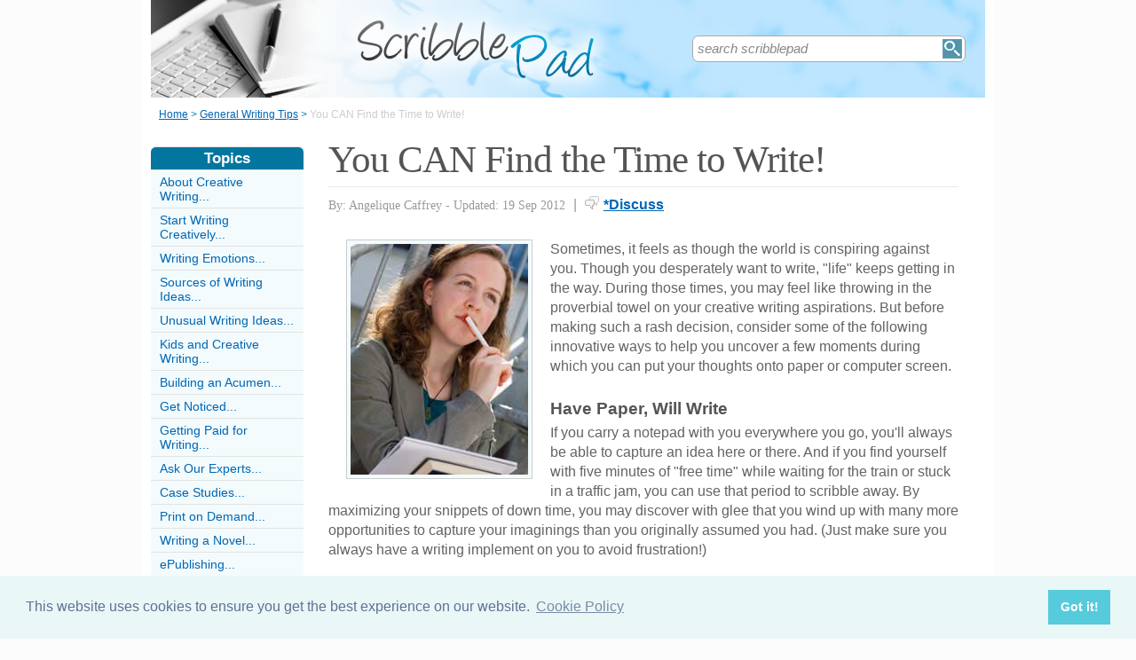

--- FILE ---
content_type: text/html;charset=UTF-8
request_url: https://www.scribblepad.co.uk/findtimetowrite.html
body_size: 7545
content:
<!-- ensure slug -->
<!-- special-case: site information category -->
<!-- Is this slug a Category? (case-insensitive) -->
<!-- (fall through = it’s an article; pick the view) -->
<!-- at the top of the page (before any use) -->
<!-- IMPORTANT: legacy code uses 'articleid' -->
<!-- Useful defaults for POST handling -->
<!-- Canonical image variables (one place only) -->
<!-- URL path (no leading slash) -->
<!-- Filesystem paths for FileExists() -->
<!-- Pick the best existing image for this article -->
<!-- MainCategory = 'Z' -> CatZ -->
<!DOCTYPE html PUBLIC "-//W3C//DTD XHTML 1.0 Transitional//EN" "https://www.w3.org/TR/xhtml1/DTD/xhtml1-transitional.dtd">
<html xmlns="https://www.w3.org/1999/xhtml">
<head>
<title>You CAN Find the Time to Write!</title>
<meta name="description" content=" Are you having trouble finding time to write? Here are some clever ways to carve out a few moments of "quality time" with your notepad or computer almost every day.
" />
<meta name="keywords" content="writing; writer; creative; time; calendar; schedules; muse; family; minute; paper; pen; write; creative writing, , , " />
<meta http-equiv="Content-Type" content="text/html; charset=utf-8" />
<link rel="shortcut icon" href="/favicon.ico" type="image/x-icon" />
<link rel="stylesheet" href="stylesheets/scribblepad.css" type="text/css" media=screen>
<link rel="stylesheet" href="/stylesheetprint.cfm" type="text/css" media="print" />
<link href='https://fonts.googleapis.com/css?family=Lobster' rel='stylesheet' type='text/css'>
<link rel="alternate" type="application/rss+xml" title="RSS" href="/scribblepadrss.xml" />
<link rel="image_src"
href="/images/3651.jpg" />
<link rel="stylesheet" type="text/css" href="https://cdn.jsdelivr.net/npm/cookieconsent@3/build/cookieconsent.min.css" />
<script src="plugins/hint-textbox.js" type="text/javascript"></script>
<link rel="canonical" href="/findtimetowrite.html" />
<script src="https://ajax.googleapis.com/ajax/libs/jquery/1.7.2/jquery.min.js" type="text/javascript"></script>
<script src="jcarousellite_1.0.1c4.js" type="text/javascript"></script>
<script type="text/javascript">
$(function() {
$(".newsticker-jcarousellite").jCarouselLite({
vertical: true,
hoverPause:true,
visible: 3,
auto:4000,
speed:1500,
scroll:-1
});
});
</script>
<!-- Umami -->
<script defer src="https://cloud.umami.is/script.js" data-website-id="730dd2a9-e980-4192-bda5-c3a96aaf30dd"></script>
<!-- Default Statcounter code for Content Network http://www.separateddads.co.uk
-->
<script type="text/javascript">
var sc_project=13183498; 
var sc_invisible=1; 
var sc_security="9b42a073"; 
</script>
<script type="text/javascript"
src="https://www.statcounter.com/counter/counter.js" async></script>
<!-- End of Statcounter Code -->
<meta http-equiv="Expires" content="Tue, 02 May 2023 14:16:14 GMT" /><meta http-equiv="Cache-Control" content="private" /><meta http-equiv="Pragma" content="no-cache" /></head>
<body>
<div class="SWouter">
<div class="SWinner">
<div class="SWsearch">
<form method="post" action="/search.html"><table class="SWtable"><tr style="height:22px; width:300px"><td height="22"><input type="text" name="criteria" value="search scribblepad" size="10" class="hintTextbox" style="width:270px; font-size:1.5em; border:none" /></td><td><input type="image" class="SearchButton" src="/scheme3/searchwide.gif" alt="Search" style="height:22px; width:22px" name="goSearch" /></td></tr></table></form>
</div>
</div>
</div>
<div class="innerbody"> 
<div class="header" style="margin-bottom:0px"></div>
<div class="location"><a href="/" style="text-decoration:underline">Home</a> &#62; <a href="/GeneralWritingTipsCategory.html" style="text-decoration:underline">General Writing Tips</a> &#62; <span style="color:#CCCCCC">You CAN Find the Time to Write!</span></div>
<div style="float:right; width:720px; padding: 0px 40px 0 0"> 
<div class="mainright">
<script src="https://cdn.jsdelivr.net/npm/cookieconsent@3/build/cookieconsent.min.js" data-cfasync="false"></script>
<script>
window.cookieconsent.initialise({
"palette": {
"popup": {
"background": "#eaf7f7",
"text": "#5c7291"
},
"button": {
"background": "#56cbdb",
"text": "#ffffff"
}
},
"content": {
"link": "Cookie Policy",
"href": "cookies.html"
}
});
</script>
<h1 style="padding:10px 0 5px 0">You CAN Find the Time to Write!</h1>
<div style= "width:100%; text-align:left; font-size: 0.85em; line-height:1.3em; margin:0px 0 30px 0; color:#999999;">
<div style= "border-top: 1px #e9e9e9 solid; width:100%; margin: 0px 0 10px 0"></div>
<span style = "font-weight:normal; font-family:Georgia, 'Times New Roman', Times, serif">By: Angelique Caffrey - Updated: 19 Sep 2012</span>
<span style = "font-size:1.2em; padding:0 5px 0 5px">|</span> <span style = "color:#666666"><span style="margin-bottom: -3px; clear:none; padding-right:5px"><img src="images/comments.png" alt="comments" /></span><a href="#Addcomment" style="font-weight:bold; font-size:1.15em">*Discuss</a></span>
<div style="float:right; display:inline-block; width:60px">
<g:plusone size="medium">&nbsp;</g:plusone>
</div>
<div style="float:right; display:inline-block">
</script>
</div>
<div style="float:right; display:inline-block">
<iframe src="https://www.facebook.com/plugins/like.php?app_id=232378820120284&amp;href=http%3A%2F%2Fwww.scribblepad.co.uk/FindTimeToWrite.html&amp;send=false&amp;layout=button_count&amp;width=85&amp;show_faces=false&amp;action=like&amp;colorscheme=light&amp;font&amp;height=21" scrolling="no" frameborder="0" style="border:none; overflow:hidden; width:85px; height:21px;" allowTransparency="true"></iframe>
</div>
</div>
<div style="clear:none; float:left; padding:0 20px 10px 20px;">
<div style="padding:4px; border:#ccc 1px solid; background:#f3fbfd">
<img width="200"
height="260"
src="/images/3651.jpg"
alt="Writing&#x3b;&#x20;Writer&#x3b;&#x20;Creative&#x3b;&#x20;Time&#x3b;" />
</div>
</div>
<p>Sometimes, it feels as though the world is conspiring against you. Though you desperately want to write, "life" keeps getting in the way. During those times, you may feel like throwing in the proverbial towel on your creative writing aspirations. But before making such a rash decision, consider some of the following innovative ways to help you uncover a few moments during which you can put your thoughts onto paper or computer screen.</p><p><h4>Have Paper, Will Write</h4>If you carry a notepad with you everywhere you go, you'll always be able to capture an idea here or there. And if you find yourself with five minutes of "free time" while waiting for the train or stuck in a traffic jam, you can use that period to scribble away. By maximizing your snippets of down time, you may discover with glee that you wind up with many more opportunities to capture your imaginings than you originally assumed you had. (Just make sure you always have a writing implement on you to avoid frustration!)</p><p><h4>Set the Alarm Ten Minutes Earlier</h4>Before you hit the "snooze" button, consider this: If you wake up just ten minutes earlier than everyone else in your household, you'll have 600 luxurious seconds of writing all to yourself! Over a period of weeks, that could amount to a knock-their-socks-off short story, award-winning poem, or hilarious screenplay. And you don't even have to get out of bed; just reach over, turn on the light (or use a flashlight so as not to disturb your mate), grab your paper and pen, and jot down those innovative thoughts. </p>
<p><h4>Make Writing a Family Affair</h4>Craving some time to write but having trouble getting the "troops" to leave you alone for even a second? Why not institute a daily "writing and reading" time that will benefit the whole family? Carve out a 20-30 minute period where everyone can engage in a brain-stimulating (but quiet) activity such as writing, reading, or simply relaxing. That way, you'll all have the opportunity to unwind and enjoy a few moments of self-directed creativity. </p><p><h4>Write on the Go</h4>Are you an excellent multi-tasker? Then you might find it possible to write in small snippets throughout the day. For example, while making breakfast or dinner, you could occasionally write or type a few sentences or concepts between buttering toast and brewing coffee. Though not all authors have the kind of personality to find this piecemeal writing style effective or satisfying, for others, it might be the only way to make time for their creative muses.</p><p><h4>Schedule Writing Time</h4>If you keep a calendar, try scheduling in your writing time. Make a regular date with your writing desk (and don't stand yourself up!) to ensure that you get the writing time you desire (or need, if you're planning to become a professional.) Be inflexible and even a tad selfish - this appointment should be important to you and must be treated with respect; accordingly, don't allow yourself to continuously cancel or reschedule it. By making your creative writing a priority in your busy agenda, you'll find that you look forward to the moments when you can freely work on your imaginative musings.</p><p>Depending upon your situation, you may have to occasionally tweak when and where you do your writing. However, if you're diligent about staying the course and deliberately making time for this form of creative outlet, you'll begin to see the results. Over a period of months, your prose will become tighter, your concepts stronger, and your confidence higher.</p><p>Now, stop reading this article and start writing…</p>
<a name="comments"></a>
<div class="container" style="width:710px; height:25px; padding:0; font-size:1em; font-weight:bold; clear:both">
<div style="display:inline-block; width:150px;">
</div>
<div style="display:inline-block;width:120px; float:right; text-align:right; padding-right:20px">
</div>
</div>
<div style="padding: 10px 0px 10px 0px">
<span style="font-weight:bold; font-size:1.15em; color:#0376A0">Related Articles in the 'General Writing Tips' Category...</span>
<ul>
<li><a href="maintaining-flow-your-writing.html" class="articlebody"><u>Maintaining the Flow of Your Writing</u></a></li>
<li><a href="putting-twist-tale.html" class="articlebody"><u>Putting the Twist in the Tale</u></a></li>
<li><a href="create-outline-autobiography.html" class="articlebody"><u>How to Create an Outline for Your Autobiography</u></a></li>
<li><a href="how-create-outline-for-your-novel.html" class="articlebody"><u>How to Create an Outline for Your Novel</u></a></li>
<li><a href="working-on-team-writing-projects.html" class="articlebody"><u>Working on a Team Writing Project</u></a></li>
<li><a href="can-writing-help-depression-sufferers.html" class="articlebody"><u>Can Writing Help Depression Sufferers?</u></a></li>
<li><a href="dropping-bad-writing-habits-for-good.html" class="articlebody"><u>Dropping Your Bad Writing Habits for Good</u></a></li>
<li><a href="TheHaikuIsItInYou.html" class="articlebody"><u>Tips For Writing a Haiku Poem</u></a></li>
<li><a href="UsingFirstOrThirdPersonNarrative.html" class="articlebody"><u>Using First or Third Person Narrative</u></a></li>
<li><a href="DevelopingAScienceFictionWorldThatMakesSense.html" class="articlebody"><u>Developing a Science Fiction 'World' that Makes Sense</u></a></li>
<li><a href="CreativeWritingCanHelpYourTechnicalOrNonFictionToo.html" class="articlebody"><u>Realtionship Between Creative &amp; Non-Fiction Writing</u></a></li>
<li><a href="KeepingDialogueFreshAndRealistic.html" class="articlebody"><u>Keeping Dialogue Fresh and Realistic</u></a></li>
<li><a href="BattlingWritersBlock.html" class="articlebody"><u>Battling Writer's Block</u></a></li>
<li><a href="TheNuancesOfWritingForChildrenVSAdults.html" class="articlebody"><u>The Nuances of Writing for Children vs. Adults</u></a></li>
<li><a href="WhenToTakeABreak.html" class="articlebody"><u>When to Take a Break</u></a></li>
<li><a href="CreatingAnInspirationalWritingArea.html" class="articlebody"><u>Creating An Inspirational Writing Area</u></a></li>
<li><a href="CreatingRealisticFictionalCharacters.html" class="articlebody"><u>Creating Realistic Fictional Characters</u></a></li>
<li><a href="AnthropomorphismStorytelling.html" class="articlebody"><u>Anthropomorphism: The Ancient Storytelling Tool</u></a></li>
</ul>
</div>
<!--copyscapeskip-->
<a name="Addcomment"></a>
<div style="margin-bottom: 25px; border-bottom:1px #cccccc solid; margin-top:30px">
<div style="font-weight:bold; font-size:1.25em; padding-bottom:5px; overflow:hidden; color:#0376A0">Share Your Story, Join the Discussion or Seek Advice..</div> 
</div>
<div style="padding:10px 0 20px 0; font-size:0.85em;">
<!-- the form -->
<form name="AddComments"
method="post"
action="/readarticlewideright.cfm?articleid=findtimetowrite">
<input type="hidden" name="articleid" value="findtimetowrite">
<!-- your other inputs ... -->
<div style="font-size:1.1em">Why not be the first to leave a comment for discussion, ask for advice or share your story...
<p>
If you'd like to ask a question one of our experts (workload permitting) or a helpful reader hopefully can help you... We also love comments and interesting stories </div>
</p>
</div>
<div style="border-top:#cccccc 1px solid; font-size:0.85em; color:#999999; padding-top:15px">
<div class ="container" style="padding-bottom: 7px">
<div style="width:80px; float:left; text-align:right; padding: 0 10px 0 0px; color:#333333">Title:</div>
<div style="width:75px; float:left"><a name="Newcomment"></a><select name="Title" size="1" width ="40" class ="textentry" value ="">
<option value = "" selected></option>
<option value = "Miss">Miss</option>
<option value = "Ms">Ms</option>
<option value = "Mrs">Mrs</option>
<option value = "Mr">Mr</option>
<option value = "Dr">Dr</option>
<option value = "Revd">Rev'd</option>
<option value = "Prof">Prof.</option>
<option value = "Prof">Other</option>
</select>
</div><div style="float:left; color:#333333">(never shown)</div><div class="dataerror"
style="display:none;">
! Enter a Title
</div>
</div>
<div class ="container" style="padding-bottom: 7px">
<div class = "datalabel">Firstname:</div>
<div style="float:left"><input type="text" name="Firstname" style="width:235px" class ="textentry" value = "" /></div>
<div style="float:left; color:#333333; padding-left:10px">(never shown)</div><div class="dataerror" style="display:none;">! Enter a Firstname</div>
</div>
<div class ="container" style="padding-bottom: 7px">
<div class = "datalabel">Surname:</div>
<div style="float:left"><input type="text" name="Surname" class ="textentry"
value = "" style="width:235px"/></div><div style="float:left; color:#333333; padding-left:10px">(never shown)</div><div class="dataerror" style="display:none;">! Enter a Surname</div>
</div>
<div class ="container" style="padding-bottom:7px">
<div class = "datalabel">Email:</div>
<div style="float:left"><input type="text" name="email" style="width:235px" width="330" class ="textentry" value = ""></div><div style="float:left; color:#333333; padding-left:10px">(never shown)</div><div class="dataerror" style="display:none;">! Enter a Valid Email Address</div>
</div>
<div class ="container" style="padding-bottom:7px">
<div class = "datalabel">Nickname:</div>
<div style="float:left"><input type="text" name="name" style="width:235px" class ="textentry" value = "" /></div><div style="float:left; color:#333333; padding-left:10px">(shown)</div><div class="dataerror" style="display:none;">! Enter a Nickname</div>
</div>
<div class ="container" style="padding-bottom:15px">
<div class = "datalabel">Comment:</div>
<div style="width:475px; float:left"><textarea name = "comments" cols = "80" rows ="20" class ="textentry" style="height:180px; font-family:Arial, Helvetica, sans-serif; font-size:1.1em"></textarea></div><div class="dataerror" style="display:none;">! Enter a Comment</div></div>
<div class ="container" style="padding-bottom:7px">
<div class = "datalabel">Validate:</div>
<div style="float:left">
<img src="captchas/7.png" /></div>
<div style="float:left; padding: 0 10px 0 20px;"><div style="padding-left:10px; float:left">Enter word:<br /><input type="text" name="validate" size="10" class ="textentry" value = "" /></div><div class="dataerror" style="display:none;">! Validation Incorrect</div></div>
</div>
<div class="container" style="padding:40px 0px 20px 0px; width:100%; height:25px">
<div style="padding-left: 80px">
<input type="submit" value="Add Comment" name = "AddCommentx" class="r5" style="border:1px solid #cccccc; color:#ffffff; background-color:#88c0d6; font-weight:bold; padding: 1px 20px 1px 20px; font-family:Arial, Helvetica, sans-serif; font-size:1.15em" />
<input type="hidden" name="captchaid" value="7" />
</div>
</div>
</div>
</form>
</div>
</div> 
<div class="mainleft">
<div class="sbarhead">Topics</div>
<div class="sbar" onclick="window.location.href='/AboutCreativeWritingCategory.html'"><a href="/AboutCreativeWritingCategory.html" class="lilink" style="text-decoration:none">About Creative Writing...</a></div> <div class="sbar" onclick="window.location.href='/StartWritingCreativelyCategory.html'"><a href="/StartWritingCreativelyCategory.html" class="lilink" style="text-decoration:none">Start Writing Creatively...</a></div> <div class="sbar" onclick="window.location.href='/WritingEmotionsCategory.html'"><a href="/WritingEmotionsCategory.html" class="lilink" style="text-decoration:none">Writing Emotions...</a></div> <div class="sbar" onclick="window.location.href='/SourcesOfWritingIdeasCategory.html'"><a href="/SourcesOfWritingIdeasCategory.html" class="lilink" style="text-decoration:none">Sources of Writing Ideas...</a></div> <div class="sbar" onclick="window.location.href='/UnusualWritingIdeasCategory.html'"><a href="/UnusualWritingIdeasCategory.html" class="lilink" style="text-decoration:none">Unusual Writing Ideas...</a></div> <div class="sbar" onclick="window.location.href='/KidsAndCreativeWritingCategory.html'"><a href="/KidsAndCreativeWritingCategory.html" class="lilink" style="text-decoration:none">Kids and Creative Writing...</a></div> <div class="sbar" onclick="window.location.href='/BuildingAWritingAcumenCategory.html'"><a href="/BuildingAWritingAcumenCategory.html" class="lilink" style="text-decoration:none">Building an Acumen...</a></div> <div class="sbar" onclick="window.location.href='/GetNoticedCategory.html'"><a href="/GetNoticedCategory.html" class="lilink" style="text-decoration:none">Get Noticed...</a></div> <div class="sbar" onclick="window.location.href='/GettingPaidForWritingCategory.html'"><a href="/GettingPaidForWritingCategory.html" class="lilink" style="text-decoration:none">Getting Paid for Writing...</a></div> <div class="sbar" onclick="window.location.href='/AskOurExpertsCategory.html'"><a href="/AskOurExpertsCategory.html" class="lilink" style="text-decoration:none">Ask Our Experts...</a></div> <div class="sbar" onclick="window.location.href='/case-studies-category.html'"><a href="/case-studies-category.html" class="lilink" style="text-decoration:none">Case Studies...</a></div> <div class="sbar" onclick="window.location.href='/print-demand-category.html'"><a href="/print-demand-category.html" class="lilink" style="text-decoration:none">Print on Demand...</a></div> <div class="sbar" onclick="window.location.href='/WritingANovelCategory.html'"><a href="/WritingANovelCategory.html" class="lilink" style="text-decoration:none">Writing a Novel...</a></div> <div class="sbar" onclick="window.location.href='/ePublishingCategory.html'"><a href="/ePublishingCategory.html" class="lilink" style="text-decoration:none">ePublishing...</a></div> <div class="sbar" onclick="window.location.href='/GeneralWritingTipsCategory.html'"><a href="/GeneralWritingTipsCategory.html" class="lilink" style="text-decoration:none">General Writing Tips...</a></div> 
<div class="sbar" onclick="window.location.href='/SiteInformationCategory.html'"><a href="/SiteInformationCategory.html" class="lilink" style="text-decoration:none">Site Information...</a></div>
<div class="CF1">Comments</div>
<div id="comment-feeder">
<div class="newsticker-jcarousellite">
<ul>
<li>
<div class="CF7">
<span class="CF3">LKJohnson</span><br>
<span class="CF4"><a href="/create-outline-autobiography.html" style="font-weight:bold">Re: How to Create an Outline for Your Autobiography</a></span><br />
When writing my autobiography and other people (relatives) are involved, do I have to include everything?&#8230;<br>
<div class="CF6" style="padding-top:2px"><img src="images/comments.png" style="margin-bottom:-5px; padding-right:5px">25 July 2020 </div>
</div>
</li>
<li>
<div class="CF7">
<span class="CF3">Scribblepad</span><br>
<span class="CF4"><a href="/Poetry.html" style="font-weight:bold">Re: Improving Your Poetry Writing</a></span><br />
Hybrid - Your Question:I'm sure with this info I can step up in my poetry. thanksOur Response:We<br>
<div class="CF6" style="padding-top:2px"><img src="images/comments.png" style="margin-bottom:-5px; padding-right:5px">21 September 2017 </div>
</div>
</li>
<li>
<div class="CF7">
<span class="CF3">Hybrid</span><br>
<span class="CF4"><a href="/Poetry.html" style="font-weight:bold">Re: Improving Your Poetry Writing</a></span><br />
I'm sure with this info I can step up in my poetry. thanks<br>
<div class="CF6" style="padding-top:2px"><img src="images/comments.png" style="margin-bottom:-5px; padding-right:5px">20 September 2017 </div>
</div>
</li>
<li>
<div class="CF7">
<span class="CF3">Hinja</span><br>
<span class="CF4"><a href="/Poetry.html" style="font-weight:bold">Re: Improving Your Poetry Writing</a></span><br />
I just want to say thank you for your article. It was really helpful. It has encouraged me to resume writing poems.
Bless you!<br>
<div class="CF6" style="padding-top:2px"><img src="images/comments.png" style="margin-bottom:-5px; padding-right:5px">30 May 2017 </div>
</div>
</li>
<li>
<div class="CF7">
<span class="CF3">aruna</span><br>
<span class="CF4"><a href="/what-type-writing-suits-you-best.html" style="font-weight:bold">Re: What Type of Writing Suits You Best?</a></span><br />
hi! I am an avid reader of books, the more romantic the better! I wish to write only romantic novels or short stories&#8230;<br>
<div class="CF6" style="padding-top:2px"><img src="images/comments.png" style="margin-bottom:-5px; padding-right:5px">27 September 2014 </div>
</div>
</li>
<li>
<div class="CF7">
<span class="CF3">happy person</span><br>
<span class="CF4"><a href="/WhyKidsAreNaturalCreativeWritersAndThinkers.html" style="font-weight:bold">Re: Why Kids Are Natural Creative Writers and Thinkers</a></span><br />
I think that you are wrong because I'm a kid and I don't act like that so why would an adult want to?<br>
<div class="CF6" style="padding-top:2px"><img src="images/comments.png" style="margin-bottom:-5px; padding-right:5px">22 February 2013 </div>
</div>
</li>
<li>
<div class="CF7">
<span class="CF3">grace</span><br>
<span class="CF4"><a href="/CreativeWritingStyles.html" style="font-weight:bold">Re: Styles of Creative Writing</a></span><br />
I would like to know what is the difference of Reflection and Memoirs. I am a little bit confused<br>
<div class="CF6" style="padding-top:2px"><img src="images/comments.png" style="margin-bottom:-5px; padding-right:5px">13 October 2012 </div>
</div>
</li>
<li>
<div class="CF7">
<span class="CF3">Chris</span><br>
<span class="CF4"><a href="/CreativeVsNonFiction.html" style="font-weight:bold">Re: Creative Writing vs Non-Fiction</a></span><br />
Both types of writing can satisfy the creative impulse. They do vastly different things, but it’s worth remembering that there&#8230;<br>
<div class="CF6" style="padding-top:2px"><img src="images/comments.png" style="margin-bottom:-5px; padding-right:5px">10 October 2012 </div>
</div>
</li>
<li>
<div class="CF7">
<span class="CF3">Candelaria</span><br>
<span class="CF4"><a href="/what-flash-fiction.html" style="font-weight:bold">Re: What is Flash Fiction?</a></span><br />
It is simply a matter of opportunity that it's going to strike very trying to the eye. Nowadays, you will get free software application&#8230;<br>
<div class="CF6" style="padding-top:2px"><img src="images/comments.png" style="margin-bottom:-5px; padding-right:5px">1 October 2012 </div>
</div>
</li>
<li>
<div class="CF7">
<span class="CF3">Chris</span><br>
<span class="CF4"><a href="/WritingForCompanies.html" style="font-weight:bold">Re: Writing for Companies</a></span><br />
Website content was a growing field until Google altered their algorithm and suddenly it was pointless, as most results weren’t even&#8230;<br>
<div class="CF6" style="padding-top:2px"><img src="images/comments.png" style="margin-bottom:-5px; padding-right:5px">27 September 2012 </div>
</div>
</li>
</ul>
</div>
</div>
<div style="width:100%; margin-top:20px"></div>


--- FILE ---
content_type: text/css
request_url: https://www.scribblepad.co.uk/stylesheets/scribblepad.css
body_size: 6193
content:

body 		{padding:0px; font-size:62.5%; font-family:"Average Sans", Arial, Helvetica, sans-serif; width:100%; margin: 0 0 0 0; background-color:#fcfcfc; color:#444444;} 
.innerbody 	{padding:0 0 50px 0; margin-top:0px; margin-left:auto; margin-right:auto; font-family:"Average Sans", Arial, Helvetica, sans-serif; width:960px; background-color:#ffffff; overflow: hidden; zoom: 1; color:#636363;}
.header 	{padding:0px; margin: 0px auto 10px auto; width:960px; height:110px; background-color:#ffffff; overflow: hidden; zoom: 1; background-image: url('http://www.scribblepad.co.uk/headers/scribblepadwide.jpg'); background-repeat:no-repeat; background-position:center;}
.bodysmall {font-size:1.05em; font-weight: bold; color: #0f5ab7; font-family:"Average Sans", Arial, Helvetica, sans-serif; text-decoration: none;}
.mainright 	{font-size:1.6em; width: 710px; float:left; background:#FFFFFF; padding: 0px 30px 10px 10px; font-family:"Average Sans", Arial, Helvetica, sans-serif; ; border:0px blue solid; line-height:1.4em}
.mainright ul li {list-style-image: url(headers/arrow3.gif); padding-bottom:0px; padding-top:0px; margin-bottom:0px}
.mainleft 	{width: 172px; float:left; background:#FFFFFF; padding-left:10px; margin-right:0px;font-size:1.15em; border:0px solid red}
.rhcol {float:right; width:160px;}
.rhcolrelated {float:right; width:160px; background:#f1ffe4;}
.rhcolbreak {width:160px; height:1px; border-bottom:#fff 8px solid; clear:both; padding-top:3px; margin-bottom: 3px}
.spnsr {height:160px; width:160px; background-color:#FFFFFF; margin:0px 0px 20px 0px}
input.hintTextbox { color: #888; font-weight:100; font-style:italic; font-family:verdana, Arial, Helvetica, sans-serif}
input.hintTextboxActive {color: #000; font-family:Verdana, Arial, Helvetica, sans-serif}
h1 {color:#555555; font-weight:normal; letter-spacing: -1px; font-size:2.7em; font-family: "Average Sans", Georgia, "Times New Roman", Times, serif; padding:0 0 10px 0; margin:0; line-height:50px;}
h2, h3 {color:#555555; font-size:1.2em; font-weight:bold; margin-bottom : 0.5em; font-family:"Average Sans", Arial, Helvetica, sans-serif;}
h4, h5 {color:#555555; font-size:1.2em; font-weight:bold; margin-bottom : 0.3em; font-family:"Average Sans", Arial, Helvetica, sans-serif;}
h6 {color:#0376A0; font-size:1.1em; font-weight:bold; margin-bottom : 0px; font-family:"Average Sans", Arial, Helvetica, sans-serif;}

h1.cakebaker {color:#f85d6b; font-weight:normal; letter-spacing: -1px; font-size:3.1em; font-family: 'Lobster', cursive; padding:10px 0 15px 0; margin:0; line-height:50px;}
h2.cakebaker, h3.cakebaker {color:#ff6078; font-size:1.5em;  margin-bottom : 10px; font-family: 'Lobster', cursive;}
h4.cakebaker, h5.cakebaker {color:#ff6078; font-size:1.5em; margin-bottom : 10px; font-family: 'Lobster', cursive;}
h6 {color:#0376A0; font-size:1.3em; font-weight:bold; margin-bottom : 0px; font-family:"Average Sans", Arial, Helvetica, sans-serif;}



.LQtext {font-size:0.9em; line-height:1.3em}
.LHeads {color:#0066b3; font-weight:bold}
.LDiv {height: 1px; width: 100%; border: 0px; color:#ccc; background-color:#ccc}


.newsblog {width:400px; border-bottom:1px solid #cccccc; padding-bottom:8px}
.newsblog h2 {color:#0376A0; font-size:1.7em; font-weight:normal; font-family: Georgia, "Times New Roman", Times, serif;}
.InArticleImage {float:left; clear:none; padding: 10px 20px 10px 0}

.hp1 {width:200px; height:277px;  padding:9px 9px 5px 9px; margin-right:10px; background-color:#f3fbfd;border:#f1e8eb 1px solid; font-size:1.3em; line-height:1.3em; -webkit-border-radius:7px; -moz-border-radius:7px; border-radius:7px}
.hp2 {width:200px; height:175px; overflow:hidden; margin-bottom:10px}
.hp3 {width: 675px; padding: 2px 0px 2px 10px; color:#FFFFFF; font-size:2.2em; margin-bottom:15px; clear:both; color:#9f6ea0;}

.searchresults {font-size:1.3em; line-height:1.2em; text-decoration:underline!important; color:#0066b3; font-weight:normal;}
.hhome {color:#0376A0; font-size:1.3em; font-weight:bold; padding-bottom:3px;}
.hhome:hover {background-color: #dcf5fd; cursor: pointer!important;}
.homediv {background-color:#f3fbfd; cursor:default; -webkit-border-radius:7px; -moz-border-radius:7px; border-radius:7px }
.homediv:hover  {background-color:#dcf5fd; cursor: pointer!important;}
.homedivnr {background-color:#f3fbfd; cursor:default;}
.homedivnr:hover  {background-color:#dcf5fd; cursor: pointer!important;}
.opacity {opacity:0.8;filter:alpha(opacity=80)}
.opacity:hover {opacity:1;filter:alpha(opacity=100)}
.location {float:left; width:900px; height:20px; color:#0376A0; font-size:1.2em; padding: 12px 0px 3px 19px}
.textentry {background-color:#FFFFFF; -webkit-border-radius:5px; -moz-border-radius:5px; border-radius:5px; border:1px solid #aaaaaa; height:1.5em; padding-left:5px}
.r5 {-webkit-border-radius:5px; -moz-border-radius:5px; border-radius:5px }
.r7 {-webkit-border-radius:7px; -moz-border-radius:7px; border-radius:7px }
.r10 {-webkit-border-radius:10px; -moz-border-radius:10px; border-radius:10px }
.r6top {-webkit-border-top-left-radius: 6px;-webkit-border-top-right-radius: 6px;-moz-border-radius-topleft: 6px;-moz-border-radius-topright: 6px;border-top-left-radius: 6px;border-top-right-radius: 6px;}
.r10top {-webkit-border-top-left-radius: 10px;-webkit-border-top-right-radius: 10px;-moz-border-radius-topleft: 10px;-moz-border-radius-topright: 10px;border-top-left-radius: 10px;border-top-right-radius: 10px;}
.r10bottom {-webkit-border-bottom-left-radius: 10px;-webkit-border-bottom-right-radius: 10px;-moz-border-radius-bottomleft: 10px;-moz-border-radius-bottomright: 10px;border-bottom-left-radius: 10px;border-bottom-right-radius: 15px;}
.r15top {-webkit-border-top-left-radius: 15px;-webkit-border-top-right-radius: 15px;-moz-border-radius-topleft: 15px;-moz-border-radius-topright: 15px;border-top-left-radius: 15px;border-top-right-radius: 15px;}
.r15bottom {-webkit-border-bottom-left-radius: 15px;-webkit-border-bottom-right-radius: 15px;-moz-border-radius-bottomleft: 15px;-moz-border-radius-bottomright: 15px;border-bottom-left-radius: 15px;border-bottom-right-radius: 15px;}
b {color:#0376A0; font-weight:200; font-size:1.2em;}
li {padding-bottom:5px}
.lilink  {COLOR: #0066b3; text-decoration: none !important; font-size:1.25em;}
.booklink       {COLOR: #0066b3; font-weight:bold; font-size:1.2em; margin-bottom:10px}
a:hover         {TEXT-DECORATION:underline; background-color: #dcf5fd; COLOR: #0066b3;}
a:link          {TEXT-DECORATION:underline; COLOR: #0066b3;}
a:visited          {TEXT-DECORATION:underline; COLOR: #0066b3;}
.container {overflow: hidden; zoom: 1; color:#555555;}
.containerR {overflow: hidden; zoom: 1; float:right; font-size:1.25em}
stings  {overflow: hidden; zoom: 1; float:left; clear:none; color:#003366;}
.tabletmain {position:relative; width:520px; background-color:#f1ffe4; float:right; margin-bottom:10px}
.tabletsub {padding-left:20px; width:385px; float:left; clear:none; color:#000066;}
.th {}
a.th:link, a.th:visited {color:#0f5ab7; line-height:1.2em; padding-bottom:15px; text-decoration:underline; font-weight:bold; background:none}
a.tl:link, a.tl:visited {color:#0f5ab7; text-decoration:underline; font-weight:normal; background:none}
a.th:hover, a.tl:hover {color: #dcf5fd;}
.tabhead {padding:4px 0px 5px 0px;}
nktext {font-size:0.8em; color:#003399; text-decoration:none}
.menulist, .menulist ul {margin: 0;	padding: 0;	width: 168px; list-style: none; font-size:1.1em; }
.menulist ul {visibility: hidden; position: absolute; top: 0px; padding:0px; left: 176px; }
.menulist li {position: relative; border: 1px solid #ffffff; background: #f3fbfd; margin-bottom: -1px; padding:0px 0px 0px 2px; width: 168px; border-top: 1px dotted #9f68a8;}
.submenulist li {position: relative; border: 1px solid #ffffff; background: #f3fbfd; margin-bottom: -1px; padding:0px; width: 270px; border-top: 1px dotted #9f68a8;}
.menulist ul>li:last-child {margin-bottom: 1px;}
alink:link, alink:visited, alink:focus, alink:hover {font-weight: normal; color: #0376A0;}
.menulist a {display: block; padding: 5px; color: #0f5ab7; text-decoration: none;}
.menulist a:hover, .menulist a.highlighted:hover, .menulist a:focus {background-color: #dcf5fd;}
.menulist a.highlighted {background-color: #dcf5fd;}
.menulist a .subind {float: right;}
*:first-child+html .menulist li { float: left; height: 1%;}
* html .menulist li { float: left; height: 1%;}
* html .menulist a { height: 1%;}
table {clear:both}
strong {color:#0f5ab7; text-decoration:underline}
.mainright ul li {list-style-image: url(/headers/arrow3.gif); padding-bottom:2px; padding-top:0px}
.imgContainer {float: left;padding: 0px 20px 15px 0px;}
.img-shadow {float:left; background: url(/images/shadowAlpha.png) no-repeat bottom right !important; margin: 10px 0 0 10px !important;}
.img-shadow img {display: block; position: relative; background-color: #fff; border: 1px solid #dbdbdb; margin: -6px 6px 6px -6px; padding: 4px;}
img.ReadArticle {float: left; margin: 0px 20px 20px 0px;}
img.floatLeft {float: left; margin: 0px 10px 0px 20px;}
img.floatRight {float: right; margin: 5px 20px 10px 20px;}
img.floatRightClear {float: right; clear: right; margin: 5px 20px 10px 20px;}
.printh1 {display:none}
.dataerror {float:left; padding-left:20px; color:#CC0000; font-size:1em; font-weight:bold}

.letter {border:1px solid #cccccc; width:450px; padding:20px; color: #333333; font-family: Century Gothic, sans-serif; margin: 30px 0 30px 80px; font-size:1.1em; -moz-box-shadow: 3px 3px 4px #000; -webkit-box-shadow: 3px 3px 4px #000; box-shadow: 3px 3px 4px #000; -ms-filter: "progid:DXImageTransform.Microsoft.Shadow(Strength=4, Direction=135, Color='#000000')"; filter: progid:DXImageTransform.Microsoft.Shadow(Strength=4, Direction=135, Color='#000000');}
.janemarshall {background-image:url('/inarticleimages/27250-janemarshall.jpg'); width:141px; height:67px}


.CF1 {width:166px; font-size:1.5em; font-weight:bold; font-family: 'Arial Narrow', sans-serif; color:#FFFFFF; background-color:#0376A0; padding:2px; text-align:center; font-weight:bold; margin-top:30px; -webkit-border-top-left-radius: 6px;-webkit-border-top-right-radius: 6px;-moz-border-radius-topleft: 6px;-moz-border-radius-topright: 6px;border-top-left-radius: 6px;border-top-right-radius: 6px}
.CF2 {width:160px; height:450px; clear:both; overflow:auto; overflow-y:scroll; overflow-x:hidden; border:1px solid #cccccc; padding:0 4px 0 4px; font-family:Arial, Helvetica, sans-serif; font-size:0.95em}
.CF3 {font-weight:bold; font-size:1.1em}
.CF4 {color:#333333}
.CF5 {color:#aaaaaa}
.CF6 {font-size:0.95em; color:#cccccc}
.CF7 {clear:both; float:left; width:155px; margin-bottom:0px; padding: 0 0 20px 3px; overflow:hidden}

#comment-feeder {width:158px; background:#ffffff; padding:0px 5px 10px 5px; border:1px solid #cccccc; font-size:0.9em}
.newsticker-jcarousellite {width:160px; padding-top:10px}
.newsticker-jcarousellite ul li{ list-style:none; display:block; padding-bottom:1px; margin-bottom:5px}
.newsticker-jcarousellite .info {  }
.newsticker-jcarousellite .info span.cat { display: block; color:#808080; }
.clear { clear: both; }

nk {cursor:pointer; color:#666}
nk:hover {color:#000}
.newsslider {position:relative; overflow:hidden; border:1px solid #cccccc; height:200px; width:166px; background:#FFFFFF; margin-bottom:20px; font-size:1.1em}
.newsslidercontent {position:absolute}
.newsslidercontent .upper {border-bottom:1px solid #cccccc}
.newssection {padding:10px; height:190px}


.orderLabelLeft {width:110px; float:left; text-align:right; padding-right:30px; color:#777;}


.related {background-color:#ffffff; cursor:default; font-size:0.8em; width:165px; height:42px; border-top:#e3e3e3 1px solid; overflow:hidden; padding:5px 3px 20px 5px}
.related:hover  {background-color:#dcf5fd; cursor: pointer!important;}
.relatedtext {padding-left:10px; margin:0; float:left; width:100px; clear:none;  font-size:1.2em}
.relatedimg {clear:none; float:left; height:50px;}
.relatedheader {background-color:#ffffff; color:#0376A0;padding:5px 0px 5px 7px; margin:20px 0 0 0px;width:165px; border-top: 1px solid #e3e3e3;  font-weight:bold; font-size:1.2em; clear:both}

.datalabel {width:80px; float:left; text-align:right; padding: 0 10px 0 0px; }

.imagerelated {width:110px; height:80px; border:1px solid #cccccc; display:inline-block; padding:3px; margin-right:22px; float:left; clear:none; text-align:center; font-size:0.8em; color:#000000; line-height:1.3em; font-weight:bold}
a.black:link {font-family:Georgia, "Times New Roman", Times, serif; color:#000000; font-weight:normal}

.disLabelLeft {width:110px; float:left; text-align:right; padding-right:20px}
.disdataerror {float:left; padding-left:20px; color:#CC0000; font-size:1em; font-weight:bold; margin-left:10px}

.disUI1 {background-image:url('/discussions/images/greybackground.jpg'); overflow:hidden; width:690px; border: 1px solid #cccccc; padding:9px 20px 9px 10px; margin: 5px 0 5px 0;}
.disUI2 {margin-bottom:9px; overflow:hidden}
.disUI3 {width:688px; clear:both; border-top:#cccccc solid 1px; padding-top:9px;height:20px; font-size:0.85em; overflow:hidden}


.disIndex0 {background-color:#f1f1f1; width:710px; clear:both; color:#555555; font-size:1.3em; padding:3px 0 5px 10px; margin: 15px 0 10px 0; border-bottom:1px solid #dddddd; border-top:1px solid #dddddd; clear:both}
.disIndex1 {cursor:default; width:710px; height:42px; padding:0px 6px 0px 5px; margin: 2px 10px 2px 5px; float:left; border-bottom:#f1e8eb solid 1px; background-color:#FFFFFF}
.disIndex2 {height:42px; width:45px; padding: 2px 0px 0px 0px; float:left; clear:none; overflow:hidden}
.disIndex3 {height:42px; clear:none; width:32px}
.disIndex4 {width:430px; height:40px; float:left; font-size:1em; padding: 0 15px 0 15px}
.disIndex5 {width:180px; height:40px; float:left; font-size:1em; padding-left:15px; border-left:1px solid #f1e8eb}

.disTop0 {width:710px; padding:5px 0 5px 10px; margin:0px 0px 0px 0; border:0px solid #dddddd; overflow:hidden;}
.disTop1 {float:left; width:110px; overflow:visible}
.disTop2 {float:left; width:50px; padding: 5px 0 5px 35px; overflow:visible}
.disTop3 {float:left; padding-top:3px; text-align:center; width:110px}
.disTop4 {-webkit-border-radius:7px; -moz-border-radius:7px; border-radius:7px; float:right; width:545px; border:#cccccc 1px solid; padding:5px 0 10px 10px; margin: 0 10px 0 0}
.disTop5 {float:left; width:540px; color:#999999; text-align:left; font-size:0.8em}
.disTop6 {width: 515px; text-align:left; display:inline-block; color:#555555; font-size:0.9em}
.disTop7 {float:right; width:1px; height:20px; background-color:#FFFFFF}
.disTop8 {float:right; width:30px; padding-top:35px; display:inline-block; overflow:visible; margin-right:0px; background-color:#FFFFFF}

.disD1 {position: relative; top:-40px; left:260px; padding:7px 0 0 30px; border-left: 1px solid #bbb; width:420px; height:21px}
.disD2 {color:#555555; font-size:2em; width:530px; line-height:2em; margin-bottom:10px}
.disD3 {background-color:#f1f1f1; width:710px; clear:both; color:#555555; font-size:1em; padding:3px 0 3px 10px; margin: 15px 0 5px 0; height:20px; border-bottom:1px solid #dddddd; -webkit-border-radius:5px; -moz-border-radius:5px; border-radius:5px}
.disD3a {float:left; width:150px}
.disD3b {float:left; width:280px}
.disD3c {float:left; width:60px; text-align:center; padding-left:10px}
.disD3d {float:left; width:60px; text-align:center; padding-right:10px}
.disD3e {float:left; width:120px}
.disD4 {width:100px; display:inline-block; padding:5px 0 0 5px; vertical-align:top; font-size:1em}
.disD4a {float:left; width:280px; padding-top:5px}
.disD4b {float:left; width:60px; text-align:center;padding-left:10px; padding-top:5px}
.disD4c {float:left; width:60px; text-align:center; padding-right:10px; padding-top:5px}
.disD4d {float:left; width:120px; line-height:1em; padding-top:5px}
.disD5 {width:710px; padding:8px 0 3px 10px; height:auto; border-bottom:1px solid #CCCCCC; zoom: 1; overflow:hidden; background-color:#FFFFFF; font-size:0.8em; color:#555555}


.sbar {background-color:#f3fbfd; cursor:default; width:152px; border-bottom:solid 1px #e3e3e3; padding:5px 10px 5px 10px; text-decoration:none;}
.sbar:hover  {background-color:#dcf5fd; cursor: pointer!important;}
.sbarhead {background-color:#0376A0; color:#ffffff; padding:2px 10px 2px 10px; margin:20px 0 0 0px;width:152px; border-top:1px solid #e3e3e3; border-bottom:1px solid #e3e3e3; font-weight:bold; font-size:1.5em; clear:both; text-align:center; font-family: 'Arial Narrow', sans-serif; -webkit-border-top-left-radius: 6px;-webkit-border-top-right-radius: 6px;-moz-border-radius-topleft: 6px;-moz-border-radius-topright: 6px;border-top-left-radius: 6px;border-top-right-radius: 6px;}
.sbardiv {font-size: 1.2em}

.news0 {width:150px; height:10px}
.news1 {-webkit-border-radius:7px; -moz-border-radius:7px; border-radius:7px; text-align:center; padding:8px 10px 5px 10px; width:150px; margin:0px auto 0px auto; border:1px solid silver; background-color:#f3fbfd; font-family:Arial, Helvetica, sans-serif}
.news2 {overflow: hidden; zoom: 1; color:#555555; text-align:center; padding-top:10px; width:150px; margin:0px auto 0px auto}
.news3 {-webkit-border-radius:5px; -moz-border-radius:5px; border-radius:5px; border:#aaa 1px solid; width:145px; padding: 2px 0px 2px 2px; margin:0px auto 0px auto; background:#ffffff}


.CIOuter {width:670px; height:73px; padding:3px 0px 3px 6px; margin: 5px 0px 5px 15px; float:left; border:#f1e8eb solid 1px; background-color:#f3fbfd; cursor:default; -webkit-border-radius:7px; -moz-border-radius:7px; border-radius:7px }
.CIOuter:hover  {background-color:#dcf5fd; cursor: pointer!important;}
.CIImage {padding: 4px 0px 0px 0px; width:140px; float:left; clear:none; overflow:hidden}
.CIImageBorder {border: 1px #cccccc solid}
.CILink {text-decoration:underline; color:#0066b3; font-size:1.2em; line-height:1.2em}
.CIText {padding-top:5px; line-height:1.15em}


.FWmain {border-top:3px solid #f1e8eb; clear:both; width:920px; margin:10px 10px 0px 10px; padding: 15px 10px 0px 10px; font-size:1.3em}
.FWItemStart {border-right: 1px #aaa solid; padding: 0 10px 0 0px; float:left}
.FWItemPad {border-right: 1px #aaa solid; padding: 0 10px 0 10px; float:left}
.FWItemEnd {padding: 0 10px 0 10px; float:left}
.FWSocial {padding: 0 0 0 10px; float:right; border:none}
.FWSocialLeft {padding: 0 10px 0 10px; float:right}
.FWimg {border:none; width:24px; height:24px}
.FW450 {width:450px; float:right; text-align:right}
.FWterms {padding: 0 10px 0 10px; float:left}
.FWcopyright {border-right: 1px #aaa solid; padding: 0 10px 0 0px; float:left}
.FWcopytc {width:450px; float:left; margin-top:10px; font-size:0.7em}
.FWdisclaim {width:300px; float:left; margin-top:5px;  font-size:0.7em; clear:both; color:#333}


.SWouter {position:absolute; height:110px; top:0; width:100%}
.SWinner {-webkit-border-radius:7px; -moz-border-radius:7px; border-radius:7px; width:940px; height:110px; margin:0px auto 0px auto; padding-top:15px; overflow: hidden}
.SWsearch {height:25px; width:330px; float:right; padding-top:5px; margin-top:20px}
.SWtable {-webkit-border-radius:7px; -moz-border-radius:7px; border-radius:7px; background-color:#FFFFFF; border:#aaa solid 1px; width:300px}


.fbright {width:90%; float:right; clear:both; margin:0 0 10px 0; padding:10px; background-color:#edeff4}
.fbleft {width:90%; float:left; clear:both; margin:0 0 10px 0; padding:10px; background-color:#edeff4}


.lsb1 {outline: 0; overflow: hidden; padding:2px 3px 2px 5px; -moz-border-radius:4px; -webkit-border-radius:4px; border-radius:4px;border:1px solid #5caac4}
.lsb2 {float: left; padding-left:25px}
.lsb3 {color:#5caac4; font-weight:bold; padding:5px 0 3px 0; font-size:1.1em}
.lsb4 {padding: 10px 10px 2px 10px; margin: 0 10px 0 10px; overflow:hidden; COLOR: #5caac4; font-size: 1.3em; font-weight:bold; border-bottom:1px solid #cccccc}
.lsb5 {-webkit-border-radius:7px; -moz-border-radius:7px; border-radius:7px; background-image:url('/listings/images/greybackground.jpg'); overflow:hidden; width:736px; border: 1px solid #ccc}
.lsb6 {color:#5caac4; text-decoration:underline}


.lsb1s {outline: 0; overflow: hidden; padding:2px 3px 2px 5px; -moz-border-radius:4px; -webkit-border-radius:4px; border-radius:4px;border:1px solid #5caac4}
.lsb2s {float: left; padding-left:15px}
.lsb3s {color:#5caac4; font-weight:bold; padding:5px 0 3px 0; font-size:1.1em}
.lsb4s {padding: 10px 10px 0px 0px; margin: 0 10px 0 10px; overflow:hidden; COLOR: #5caac4; font-size: 1.3em; font-weight:bold; border-bottom:1px solid #cccccc}
.lsb5s {-webkit-border-radius:7px; -moz-border-radius:7px; border-radius:7px; background-image:url('/listings/images/greybackgroundside.jpg'); overflow:hidden; width:736px; border: 1px solid #ccc; background-color:#DEDEDE; color:#DEDEDE; background-repeat:repeat-x;}
.lsb6s {color:#5caac4; text-decoration:underline}


.lsw1 {width:430px; clear:both; padding:0 0 3px 0; overflow:hidden}
.lsw2 {width:100px; float:left;}
.lsw3 {width:310px; float:left; font-weight:normal}
.lsw4 {width:100px; float:left; text-align:right; color:#999999; font-weight:bold; font-size:0.8em}



.lsd1 {width:500px; padding:0 0 5px 0; margin:0 0 5px 0; border-bottom:1px solid #ddd}
.lsd2 {padding: 0px 0 3px 0px; color:#666666; width:130px; display:inline-block; vertical-align:top}
.lsd3 {padding: 0px 0 2px 8px; margin:0 0 2px 0; width:320px; display:inline-block}
.lsd3a {padding: 0px 0 10px 0px;}
.lsd4 {width:100px; float:left; text-align:right; color:#999999; font-weight:bold; font-size:0.8em}
.lsd5 {padding: 0px 0 3px 0px; font-size:0.9em; color:#666666}
.lsd6 {padding: 0px 0 10px 0px;}


.lrm1 {width:700px; clear:both; padding:0 0 10px 0; overflow:hidden}
.lrm2 {padding: 0px 0 3px 0px; font-size:0.9em; color:#666666}
.lrm3 {padding: 2px 0 2px 8px; webkit-border-radius:4px; border-radius:4px; border:1px solid #ccc; background-color:#f3fbfd; margin:0 0 10px 0; width:620px}
.lrm3a {padding: 0px 0 10px 0px;}
.lrm4 {width:100px; float:left; text-align:right; color:#999999; font-weight:bold; font-size:0.8em}
.lrm5 {padding: 0px 0 3px 0px; font-size:0.9em; color:#666666}
.lrm6 {padding: 0px 0 10px 0px;}


.lse1 {width:700px; clear:both; padding:0 0 10px 0; overflow:hidden}
.lse2 {width:130px; float:left}
.lse3 {width:460px; float:left; font-weight:normal}
.lse4 {width:100px; float:left; text-align:right; color:#999999; font-weight:bold; font-size:0.8em}
.lse5 {outline: 0; overflow: hidden; padding:2px 3px 2px 5px; -moz-border-radius:4px; -webkit-border-radius:4px; border-radius:4px;border:1px solid #ccc}


.inb1 {left:260px; padding:7px 0 0 0px; border-left: 1px solid #bbb; width:420px; height:21px}
.inb2 {color:#555555; font-size:2em; line-height:1.6em; width:720px; padding:15px 0 0 0; overflow:hidden}
.inb3 {background-color:#f1f1f1; width:710px; clear:both; color:#555555; font-size:1em; padding:3px 0 3px 10px; margin: 15px 0 5px 0; height:20px; border-bottom:1px solid #dddddd; -webkit-border-radius:5px; -moz-border-radius:5px; border-radius:5px}
.inb3a {float:left; width:50px}
.inb3b {float:left; width:220px}
.inb3c {float:left; width:280px}
.inb3d {float:left; width:100px}
.inb3e {float:left; width:50px}

.inb4 {width:710px; clear:both; font-size:1em; padding:6px 0 6px 10px; margin: 0; font-size:1em; border-bottom:1px solid #dddddd; overflow:hidden}
.inb4a {float:left; width:50px}
.inb4b {float:left; width:220px}
.inb4c {float:left; width:280px}
.inb4d {float:left; width:100px}
.inb4e {float:left; width:50px; text-align:center}

.inb5 {width:710px; padding:8px 0 3px 10px; height:auto; border-bottom:1px solid #CCCCCC; zoom: 1; overflow:hidden; background-color:#FFFFFF; font-size:0.8em; color:#555555;}



#dt-tree-slider{margin: 0;padding: 0;width: 2000px;}
.dt-back-link{margin-top: 1em; font-size: 0.6em; border: none; text-align:left; padding-bottom:0.1em;}
.dt-arrow {width:13px; height:13px;}
/* The container, it contains the divs below. Has to be 30 pixels larger than the 'tree-content-box' div, in order to not mess up the layout*/
#dt-tree-window {border:2px solid #dddddd;margin: 0;padding: 0;background: #ffffff;width: 662px;min-height: 150px;overflow: hidden;-moz-box-shadow: 10px 10px 5px #888;
-webkit-box-shadow: 10px 10px 5px #888; box-shadow: 10px 10px 5px #888;}
.dt-tree-content-box {background-color:#ffffff;margin: 0;padding: 15px;float: left;width: 630px;font-size: 2em;}
/* The header text, the main text of the question */
.dt-header {font-size:30px;color:#0376A0;line-height:1.1em;text-align:center;padding-bottom:0.1em;}
.dt-header-separator {border-bottom: 1px solid #6babc2;margin-top:10px;}
/* Controls the question links, the font can be edited from here and the color aswell */
.dt-decision-links{margin-top: 1em;padding-top: 1em;border-top: 1px solid #6babc2;text-align: center;font-size: 0.7em;background: #ffffff;color:#0376A0; font-weight:bold; text-decoration:underline}
/* Contains the description section */
.dt-description {min-height:100px;padding-top:20px;padding-bottom:20px;color:#444444;font-size:0.5em;}
/* You can add styling to the description a tags, which are the links that lead to the next question */
.dt-decision-links a {margin-right: 1em;padding-right: 1em;background: #ffffff;}
.dt-decision-links a.last-child{border: none;background: #ffffff}



ul#tabnav { /* general settings */
text-align: right; /* set to left, right or center */
margin: 1em 0 1em 0; /* set margins as desired */
font: bold 1em verdana, arial, sans-serif; /* set font as desired */
border-bottom: 1px solid #aaa; /* set border COLOR as desired */
list-style-type: none;
padding: 3px 10px 3px 10px; /* THIRD number must change with respect to padding-top (X) below */
}

ul#tabnav li { /* do not change */
display: inline;
}

body#tab1 li.tab1, body#tab2 li.tab2, body#tab3 li.tab3, body#tab4 li.tab4, body#tab5 li.tab5 { /* settings for selected tab */
border-bottom: 1px solid #fff; /* set border color to page background color */
background-color: #fff; /* set background color to match above border color */
}

body#tab1 li.tab1 a, body#tab2 li.tab2 a, body#tab3 li.tab3 a, body#tab4 li.tab4 a { /* settings for selected tab link */
background-color: #fff; /* set selected tab background color as desired */
color: #0066b3; /* set selected tab link color as desired */
position: relative;
top: 1px;
padding-top: 4px; /* must change with respect to padding (X) above and below */
}

ul#tabnav li a { /* settings for all tab links */
padding: 3px 4px; /* set padding (tab size) as desired; FIRST number must change with respect to padding-top (X) above */
border: 1px solid #0376A0; /* set border COLOR as desired; usually matches border color specified in #tabnav */
background-color: #eee; /* set unselected tab background color as desired */
color: #9F6EA0; /* set unselected tab link color as desired */
margin-right: 0px; /* set additional spacing between tabs as desired */
text-decoration: none;
border-bottom: none;
}

ul#tabnav a:hover { /* settings for hover effect */
background: #fff; /* set desired hover color */
}



